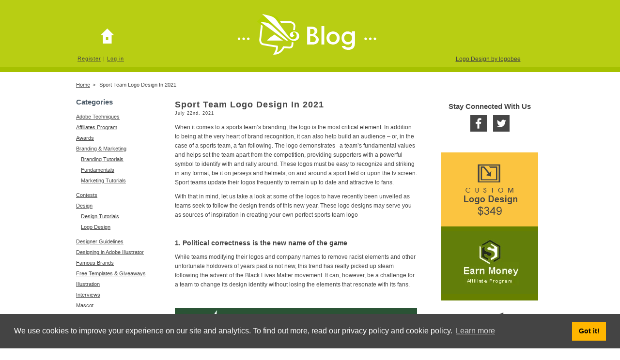

--- FILE ---
content_type: text/html; charset=UTF-8
request_url: https://www.logobee.com/logo-design-blog/post/sport-team-logo-design-in-2021
body_size: 11960
content:

<!DOCTYPE html>
<html lang="en">
<head>

    

    <meta http-equiv="Content-Type" content="text/html; charset=utf-8" />
	<meta name="viewport" content="width=device-width" />
	<title>Sport Team Logo Design In 2021 - Logo Design Blog | Logobee</title>
				<meta name="description" content="Sport Team Logo Design In 2021 Logo Design Blog" />
				<meta name="keywords" content="Sport Team Logo Design In 2021 Logo Design Blog" />
				<meta name="REVISIT-AFTER" content="1 DAYS" />    <link rel="stylesheet" type="text/css" href="/logo-design-blog/styles/style.css" />
	<style type="text/css">
	#header img {float:left;}
	#header p {margin:15px 0 0 0;float:left;}
	.comments {margin:0 0 20px 0;width:100%;overflow:hidden;}
	.comments fieldset {margin:10px 0 0 0;padding:0;width:100%;border:none;outline:none;float:left;background:none;}
	.comments fieldset label {padding:5px 0 0 0;width:80px;float:left;}
	.comments fieldset textarea {padding:5px;width:400px;border:1px solid #D2D2D2;outline:none;background:none;float:left;}
	.comments fieldset input {padding:5px;width:200px;border:1px solid #D2D2D2;outline:none;background:none;float:left;}
	.comments fieldset input.submit {padding:5px;width:100px;cursor:pointer;border:1px solid #D2D2D2;outline:none;background:#D2D2D2;float:left;}
	.post_comment {margin:0 0 10px 0;padding:2% 2% 4% 2%;width:96%;min-height:75px;background:#EEE;}
	.no {padding:2% 2% 2% 2%;min-height:20px;}
	.post_comment strong {margin:0 0 10px 0;width:100%;font-size:13px;font-weight:bolder;float:left;}
	.post_comment img {margin:0 10px 10px 0;width:60px;height:60px;float:left;}
	.post_comment p {margin:10px 0 10px 0;font-size:12px;}
	.post_comment span {font-size:11px;float:left;}
	.post_comment span b {font-size:12px;}
	.post_comment small {font-size:11px;font-weight:bold;float:right;}
	</style>

	
</head>
<body>

	<div id="wrapper">
                <div id="header">
                    <div class="content">
                            <div class="home"><a href="https://www.logobee.com/logo-design-blog/" aria-label="Logo Design Blog"></a></div>
                            <div class="link"><a href="https://www.logobee.com/logo-design-blog/register.php">Register</a> | <a href="https://www.logobee.com/logo-design-blog/login.php">Log in</a></div>
                            <div class="login"><a href="https://www.logobee.com">Logo Design by logobee</a></div>
                    </div>
            </div>
		<div id="main">
			<span class="breadcrumbs"><a href="https://www.logobee.com/logo-design-blog">Home</a><span class="divider">&gt;</span> Sport Team Logo Design In 2021</span>			<div class="navToggle"></div>
					
			<div class="colLeft mobileHide">
				 <div class="categories">
                    <span class="header">Categories</span>
                    <ul>	<li><a href="/logo-design-blog/categories/adobe-techniques" title="">Adobe Techniques</a>	<li><a href="/logo-design-blog/categories/affiliates-program" title="">Affiliates Program</a>	<li><a href="/logo-design-blog/categories/awards" title="">Awards</a>	<li><a href="/logo-design-blog/categories/branding-marketing" title="">Branding &amp; Marketing</a><ul>	<li><a href="/logo-design-blog/categories/branding-tutorials" title="">Branding Tutorials</a>	<li><a href="/logo-design-blog/categories/branding-marketing-fundamentals" title="">Fundamentals</a>	<li><a href="/logo-design-blog/categories/marketing-tutorials" title="">Marketing Tutorials</a></ul>	<li><a href="/logo-design-blog/categories/contests" title="">Contests</a>	<li><a href="/logo-design-blog/categories/design" title="">Design</a><ul>	<li><a href="/logo-design-blog/categories/tutorials" title="">Design Tutorials</a>	<li><a href="/logo-design-blog/categories/logo-design" title="">Logo Design</a></ul>	<li><a href="/logo-design-blog/categories/designer-guidelines" title="">Designer Guidelines</a>	<li><a href="/logo-design-blog/categories/designing-in-adobe-illustrator" title="">Designing in Adobe Illustrator</a>	<li><a href="/logo-design-blog/categories/famous-brands" title="">Famous Brands</a>	<li><a href="/logo-design-blog/categories/free-templates" title="free logos, free illustrator templates, free brushes, free buttons">Free Templates &amp; Giveaways</a>	<li><a href="/logo-design-blog/categories/illustration" title="">Illustration</a>	<li><a href="/logo-design-blog/categories/interviews" title="">Interviews</a>	<li><a href="/logo-design-blog/categories/mascot" title="">Mascot</a>	<li><a href="/logo-design-blog/categories/news" title="">News</a>	<li><a href="/logo-design-blog/categories/rebranding" title="">Rebranding</a>	<li><a href="/logo-design-blog/categories/things-you-need-to-knowbefore-getting-a-logo-design" title="Some useful information to read before getting a logo design">Things you need to know before getting a logo design</a>	<li><a href="/logo-design-blog/categories/type" title="">Type</a>	<li><a href="/logo-design-blog/categories/typography" title="">Typography</a>	<li><a href="/logo-design-blog/categories/uncategorized" title="">Uncategorized</a>	<li><a href="/logo-design-blog/categories/www" title="">WWW</a><ul>	<li><a href="/logo-design-blog/categories/web-design" title="">Web Design</a>	<li><a href="/logo-design-blog/categories/web-page-fundamentals" title="">Web Fundamentals</a>	<li><a href="/logo-design-blog/categories/web-programming" title="">Web Programming</a>	<li><a href="/logo-design-blog/categories/web-tutorials" title="">Web Tutorials</a></ul></ul></div>			</div>

			<div class="colCenter">
<div class="post">
                                                        <h2><a href="/logo-design-blog/post/sport-team-logo-design-in-2021">Sport Team Logo Design In 2021</a></h2>
                                                        <span class="date">July 22nd, 2021</span>
                                                        <div class="post_content">
                                                                <p><p></p><p>	When it comes to a sports team&rsquo;s branding, the logo is the most critical element. In addition to being at the very heart of brand recognition, it can also help build an audience &ndash; or, in the case of a sports team, a fan following. The logo demonstrates &nbsp;&nbsp;a team&rsquo;s fundamental values and helps set the team apart from the competition, providing supporters with a powerful symbol to identify with and rally around. These logos must be easy to recognize and striking in any format, be it on jerseys and helmets, on and around a sport field or upon the tv screen. Sport teams update their logos frequently to remain up to date and attractive to fans.</p></p><p><p></p><p>	With that in mind, let us take a look at some of the logos to have recently been unveiled as teams seek to follow the design trends of this new year. These logo designs may serve you as sources of inspiration in creating your own perfect sports team logo</p></p><p><p></p><p>	&nbsp;</p></p><p><h3></p><p>	1. Political correctness is the new name of the game</h3></p><p><p></p><p>	While teams modifying their logos and company names to remove racist elements and other unfortunate holdovers of years past is not new, this trend has really picked up steam following the advent of the Black Lives Matter movement. It can, however, be a challenge for a team to change its design identity without losing the elements that resonate with its fans.</p></p><p><p></p><p>	&nbsp;</p></p><p><p></p><p>	<img alt="" src="/uploads/elks-logo.webp" style="width: 500px; height: 442px;" /></p></p><p><p></p><p>	The <strong>Edmonton Elks</strong> is the new name of the CFL team formerly known as the &ldquo;Edmonton Eskimos&rdquo;, keeping the iconic initials &ldquo;EE&rdquo;. The designers created a modern elk symbol and used the letter &ldquo;E&rdquo; from their old logo.</p></p><p><p></p><p>	&nbsp;</p></p><p><!--break--><p></p><p>	<img alt="" src="/uploads/crusaders-logo.webp" style="width: 500px; height: 308px;" /></p></p><p><p></p><p>	The New Zealand Crusaders rugby team changed its logo, previously depicting a medieval crusading knight, after the recent tragic mosque shootings. The new logo &ndash; a letter &ldquo;C&rdquo; in the style of a traditional Maori illustration &ndash;ditches the crusader theming and instead plays up the team&rsquo;s heritage.</p></p><p><p></p><p>	&nbsp;</p></p><p><h3></p><p>	2. Let&rsquo;s get a little wild</h3></p><p><p></p><p>	Animal-based images remain among the most popular approaches when it comes to creating a sport logo. Animals are commonly associated with extraordinary physical abilities &ndash; speed, strength, senses and agility &ndash; and represent easy symbols to remember and identify.</p></p><p><p></p><p>	&nbsp;</p></p><p><p></p><p>	<img alt="" src="/uploads/citadel-bulldog-logo_result.webp" style="width: 500px; height: 250px;" /></p></p><p><p></p><p>	The Citadel Bulldogs college football team has unveiled this new, trendy and streamlined logo, updated from their previous design to keep up with the changing times and distinguish their identity from the many other teams that use the bulldog &ndash; an animal famed for its unyielding persistence and tenacity &ndash; as a mascot.</p></p><p><p></p><p>	&nbsp;</p></p><p><p></p><p>	&nbsp;</p></p><p><p></p><p>	<img alt="" src="/uploads/Korea-soccer-logo.webp" style="width: 500px; height: 250px;" /></p></p><p><p></p><p>	&nbsp;</p></p><p><p></p><p>	The logo of the South Korea national soccer team has also seen a radical change to keep up with the times, with a simplified, geometric design and bolder colors. The shape of the new tiger face references a football hexagon.</p></p><p><p></p><p>	&nbsp;</p></p><p><p></p><p>	<img alt="" src="/uploads/hornet-logo.webp" style="width: 328px; height: 308px;" /></p></p><p><p></p><p>	E-sports teams are not exempt, either. This logo for the Hornets Venom GT, an <em>NBA 2K</em> team based in Charlotte, resembles a simple shield-like geometric emblem, but a closer look reveals it is designed in the shape of a hornet&rsquo;s head.</p></p><p><p></p><p>	&nbsp;</p></p><p><p></p><p>	<img alt="" src="/uploads/fort-logo.webp" style="width: 500px; height: 250px;" /></p></p><p><p></p><p>	This logo for a Florida soccer team utilizes the image of a heron, a graceful bird well known for its long legs.</p></p><p><p></p><p>	&nbsp;</p></p><p><p></p><p>	<img alt="" src="/uploads/kansas-log.webp" style="width: 500px; height: 250px;" /></p></p><p><p></p><p>	The Kansas City Scouts of the North American Hockey League&nbsp;use the image of a serious and intimidating eagle to show their superiority and cow opponents into submission.</p></p><p><p></p><p>	&nbsp;</p></p><p><p></p><p>	<img alt="" src="/uploads/glacier-logo.webp" style="width: 328px; height: 308px;" /></p></p><p><p></p><p>	The Fan Controlled Football League has recently unveiled the logos for its new teams. Designed and chosen by fans like every aspect of the League, the logo of the Glacier Boyz features a cartoonish, but still fierce-looking polar bear mascot.</p></p><p><p></p><p>	&nbsp;</p></p><p><p></p><p>	<img alt="" src="/uploads/waterdogs-logo.webp" style="width: 500px; height: 250px;" /></p></p><p><p></p><p>	This logo was designed for the new Waterdogs lacrosse club, based in Los Angeles. Featuring yet another no-nonsense bulldog mascot, the logo uses the shape of a raindrop to convey the &ldquo;water&rdquo; part of the team&rsquo;s name, and its purple accents and shadows are evocative of a universal sign of danger among marine life, the color of many venomous sea snakes, fish and other sea denizens.</p></p><p><p></p><p>	&nbsp;</p></p><p><p></p><p>	<img alt="" src="/uploads/peacocks-logo.webp" style="width: 500px; height: 250px;" /></p></p><p><p></p><p>	New logo of the Saint Peter&rsquo;s Peacocks. The name of this college team references the name of the previous owner of the college grounds, Michael Reyniersz Pauw, whose last name means &quot;peacock&quot; in Dutch. Like the mythical phoenix, the peacock is also considered a symbol of renewal, as it replaces its radiant tail feathers every year &ndash; this parallels the way the university came back new and improved after a major fire.</p></p><p><p></p><p>	&nbsp;</p></p><p><p></p><p>	<img alt="" src="/uploads/frog-kings.webp" style="width: 500px; height: 250px;" /></p></p><p><p></p><p>	Logo of the new International Swimming League team, the Tokyo Frog Kings. Not noted to be a particularly fierce animal, the frog is nevertheless a fantastic swimmer and an important part of Japanese mythology and culture, considered a lucky animal and a symbol of abundance. To underscore this association with the country&rsquo;s culture, the font is reminiscent of Japanese characters.</p></p><p><p></p><p>	&nbsp;</p></p><p><h2></p><p>	3. Less <strong>can</strong> be more</h2></p><p><p></p><p>	Simple things often have the biggest impact, so it should come as no surprise that minimalist logos work well in almost any setting, sports teams included. Many well-known teams, such as the New York Knicks, the Chicago Bulls, and the Brooklyn Nets have minimalist logos. Simple and straightforward, they instantly lodge themselves the audience&rsquo;s mind without having to sacrifice meaning.</p></p><p><p></p><p>	&nbsp;</p></p><p><p></p><p>	<img alt="" src="/uploads/chicago-fire-.webp" style="width: 500px; height: 250px;" /></p></p><p><p></p><p>	Major league football club Chicago Fire unveiled a new logo for the 2022 season, retiring its previous logo after just one year of use due to massive negative reaction from fans. The new logo has a Florian cross to bring to mind a fire department badge, and the six-pointed star from the Chicago city flag.</p></p><p><p></p><p>	&nbsp;</p></p><p><p></p><p>	<img alt="" src="/uploads/charlotte-logo.webp" style="width: 500px; height: 250px;" /></p></p><p><p></p><p>	Charlotte&rsquo;s 49ers college team has changed its 100 years-old logo to a simple black-and-white combination of the city&rsquo;s initials and a pickaxe. The team&rsquo;s mascot is the gold miner Norm the Niner, representing the resilience of first settlers. The 180-degree shift in the axe&rsquo;s position &ldquo;illustrates the brand&rsquo;s positive energy and forward momentum&rdquo;, according to the college&rsquo;s press release.</p></p><p><p></p><p>	&nbsp;</p></p><p><p></p><p>	<img alt="" src="/uploads/colt-logo.webp" style="width: 500px; height: 250px;" /></p></p><p><p></p><p>	&nbsp;</p></p><p><p></p><p>	The logo of the Indianapolis Colts has always been simple, but their new logo makes better usage of the team&rsquo;s name as a graphic design element, whereas it previously was squeezed into an unappealing shape.</p></p><p><p></p><p>	&nbsp;</p></p><p><h3></p><p>	4. Chivalry lives on</h3></p><p><p></p><p>	Crest and coat of arms designs are one of the most popular types of sports logos as they create a bold and powerful statement from first glance, look great in any format (on a uniform, on a playing field, on merchandise, etc.) and harken back to the days of yore, evoking the idea of honorable combat between mighty knights.</p></p><p><p></p><p>	&nbsp;</p></p><p><p></p><p>	<img alt="" src="/uploads/toty21-logo.webp" style="width: 500px; height: 251px;" /></p></p><p><p></p><p>	The bold golden letters of FIFA 21&rsquo;s Team of the Year award logo make it stand out from a dark blue background.</p></p><p><p></p><p>	&nbsp;</p></p><p><p></p><p>	<img alt="" src="/uploads/stlouis-logo.webp" style="width: 500px; height: 250px;" /></p></p><p><p></p><p>	St. Louis City has a new soccer club,&nbsp;and with it, a new logo.</p></p><p><p></p><p>	&nbsp;</p></p><p><h3></p><p>	5. Initial-based logos, simple and impactful</h3></p><p><p></p><p>	Many sports teams like incorporating the club or the city&rsquo;s initials into their logo. To the fans, these initials are usually recognizable at first glance, allowing the team to wear its identity on its sleeve, often literally.</p></p><p><p></p><p>	&nbsp;</p></p><p><p></p><p>	<img alt="" src="/uploads/inter-milan-logo.webp" style="width: 500px; height: 250px;" /></p></p><p><p></p><p>	The legendary soccer club Inter Milan simplified its logo removing the letters FC, though not all fans are pleased by the loss of the iconic original look.</p></p><p><p></p><p>	&nbsp;</p></p><p><p></p><p>	<img alt="" src="/uploads/columbus-logo.webp" style="width: 500px; height: 250px;" /></p></p><p><p></p><p>	The club has changed its name&nbsp; to Columbus SC and unveiled a new logo in 2021</p></p><p><p></p><p>	<img alt="" src="/uploads/samhouston-bearkats-logo.webp" style="width: 500px; height: 250px;" /></p></p><p><p></p><p>	Basketball team Sam Houston State Bearkats has revamped its logo, placing the paw print in a more natural position and removing the awkward silvery outline.</p></p><p><p></p><p>	&nbsp;</p></p><p><p></p><p>	<img alt="" src="/uploads/Ecuador-soccer-logo.webp" style="width: 500px; height: 250px;" /></p></p><p><p></p><p>	Logo of Ecuador&rsquo;s football federation (Federaci&oacute;n Ecuatoriana de F&uacute;tbol, or FEF). The team&rsquo;s initials are woven together into an intricate crest.</p></p><p><p></p><p>	&nbsp;</p></p><p><h3></p><p>	6. Location, location, location</h3></p><p><p></p><p>	Some logos seek to evoke a feeling of familiarity in the hearts of supporters by representing a city&rsquo;s signature landmark, sometimes natural, sometimes manmade.</p></p><p><p></p><p>	&nbsp;</p></p><p><p></p><p>	<img alt="" src="/uploads/seattle-storm-logo.webp" style="width: 500px; height: 250px;" /></p></p><p><p></p><p>	Women&rsquo;s basketball team the Seattle Storm has launched a new logo, retaining its iconic image of the Space Needle. Instead of a cloud, the &ldquo;storm&rdquo; part of the name is now represented by a simple lightning bolt.</p></p><p><p></p><p>	&nbsp;</p></p><p><h2></p><p>	7. A matter of pride</h2></p><p><p></p><p>	Patriotism has always been an important element of sports logos &ndash; after all, most people will cheer for their country or city&rsquo;s team during sporting events. It is therefore unsurprising to see logos that evoke elements of their teams&rsquo; national identity. While the old Stars and Stripes is a perennial favorite in the US, as is the maple leaf in Canada, other cities and countries also like to get in on the action.</p></p><p><p></p><p>	&nbsp;</p></p><p><p></p><p>	<img alt="" src="/uploads/newengland-logo.webp" style="width: 500px; height: 250px;" /></p></p><p><p></p><p>	The New England Revolution has redesigned itslogo, previously evoking&nbsp;the iconic US stars and stripes, to an elegant shape reminiscent of both a rose, an official seal used on documents, and a cockade worn by the United States&rsquo; forefathers during the American Revolution.<img src="file:///C:/Users/Natalia2/AppData/Local/Temp/msohtmlclip1/01/clip_image001.png" /></p></p><p><p></p><p>	&nbsp;</p></p><p><p></p><p>	<img alt="" src="/uploads/austria-logo.webp" style="width: 500px; height: 251px;" /></p></p><p><p></p><p>	&nbsp;Logo of Austria&rsquo;s national soccer team for Euro 2021, which combines the country&rsquo;s flag with a crest in the shape of an eagle,&nbsp;reminiscent of the its official coat of arms.</p></p><p><p></p><p>	&nbsp;</p></p><p><p></p><p>	&nbsp;</p></p><p><p></p><p>	<img alt="" src="/uploads/lions-logo.webp" style="width: 500px; height: 250px;" /></p></p><p><p></p><p>	Unveiled in 2021, this logo for a new hockey team based in Trois-Rivieres, a city in the province of Quebec, smartly combines a powerful lion image with a fleur de lis, a symbol prominently featured on the province&rsquo;s flag and symbolizing its French roots. Interestingly, the team&rsquo;s name serves as a historical call-back to the hockey team of the same name that made its home in Trois-Rivieres from 1955 to 1960.</p></p><p><p></p><p>	&nbsp;</p></p><p><p></p><p>	<img alt="" src="/uploads/cape-verde-logo.webp" style="width: 500px; height: 250px;" /></p></p><p><p></p><p>	In addition to featuring a shark, an apex aquatic predator that makes a fitting mascot for a team based in an island country, the new logo of Cape Verde Football Federation sports the colors of Cape Verde&rsquo;s national flag, making a powerful patriotic statement.</p></p><p><p></p><p>	&nbsp;</p></p><p><h3></p><p>	8. Sometimes, all you need to do is go back to your roots&hellip;</h3></p><p><p></p><p>	The world is changing fast, and with it, logos are changing too, becoming ever more stylized and sleek to fit the needs of a fast-paced business context. It can be comforting to know that even in this ever-shifting reality, there can still be a place for designs harkening back to the &ldquo;good old times&rdquo;.</p></p><p><p></p><p>	&nbsp;</p></p><p><p></p><p>	<img alt="" src="/uploads/argo-logo.webp" style="width: 500px; height: 250px;" /></p></p><p><p></p><p>	The iconic football-shaped vessel of the Toronto Argonauts Logo is back after being retired for about 15 years &ndash; revamped, but no less recognizable.</p></p><p><p></p><p>	&nbsp;</p></p><p><p></p><p>	<img alt="" src="/uploads/laram-logo.webp" style="width: 500px; height: 250px;" /></p></p><p><p></p><p>	The new logo of the LA Rams uses a simple and modern graphic in the shape of a ram&rsquo;s horns&hellip; what you may not know is that this design harkens back to their very first logo created all the way back in 1983! Sometimes, the more things change, the more they stay the same.&nbsp;</p></p><p><p></p><p>	&nbsp;</p></p><p><p></p><p>	<img alt="" src="/uploads/milwaukee-brewers-logo.webp" style="width: 500px; height: 250px;" /></p></p><p><p></p><p>	The Milwaukee Brewers came back to a remastered version of their old logo &ndash; a baseball glove in the shape of a letter M.</p></p><p><p></p><p>	&nbsp;</p></p><p><p></p><p>	<img alt="" src="/uploads/milwaukee-brewers-mascot-logo.webp" style="width: 500px; height: 250px;" />They have also redesigned their alternative logo, harkening back to their very first logo in 1970 &ndash; a mascot evocative of a barrel.</p></p><p><p></p><p>	&nbsp;</p></p><p><p></p><p>	&nbsp;</p></p><p><h2></p><p>	9. Myths and legends &ndash; ancient, but not forgotten</h2></p><p><p></p><p>	Even in an age of logic and reason, myths, legends and other folkloric elements still have the capability to fascinate us. Many legendary creatures and figures have become potent symbols of power, cunning, etc., and therefore it should not come as a surprise that sports teams tend to utilize them in their logos.</p></p><p><p></p><p>	&nbsp;</p></p><p><p></p><p>	<img alt="" src="/uploads/kraken-logo.webp" style="width: 500px; height: 250px;" /></p></p><p><p></p><p>	Logo of the new hockey team Seattle Kraken, named after a legendary sea monster. The city&rsquo;s initial is combined with a suckered tentacle and an ominous red eye.</p></p><p><p></p><p>	&nbsp;</p></p><p><p></p><p>	<img alt="" src="/uploads/beast-logo.webp" style="width: 328px; height: 308px;" /></p></p><p><p></p><p>	Another logo from the Fan Controlled Football League: the Beasts have chosen for their mascot this fierce creature resembling a dragon.</p></p><p><p></p><p>	&nbsp;</p></p><p><p></p><p>	<img alt="" src="/uploads/Icelandic-football-logo.webp" style="width: 500px; height: 374px;" /></p></p><p><p></p><p>	Iceland&rsquo;s national football team&rsquo;s logo has seen a drastic change and now represents the &ldquo;four guardians of Iceland&rdquo; from ancient folklore &ndash; a bull, a giant, a dragon and an eagle, the four of them coming together into the shape of a snowflake. This modular logo is very clever and has a lot of meaning, but is quite &ldquo;busy&rdquo; and difficult to make heads and tails of at first glance, a drawback for a sports team logo.</p></p><p><p></p><p>	&nbsp;</p></p><p><p></p><p>	<img alt="" src="/uploads/ninjas-logo.webp" style="width: 500px; height: 250px;" /></p></p><p><p></p><p>	The E-sports team Ninjas in Pyjamas has changed its shuriken-shaped logo to a simpler, bolder and more impactful shape. Ninjas hold a special place in the public consciousness &ndash; over decades, tales and legends have turned these assassins into mysterious figures endowed with almost superhuman agility and stealth.</p></p><p><p></p><p>	&nbsp;</p></p><p><h2></p><p>	10. Feel the thrill</h2></p><p><p></p><p>	Sports bring together passionate fans and tends to evoke strong emotions and reactions in both participants and members of the audience. It is no surprise, then, that an exhilarating and thrilling aesthetic is a common theme in sports logos. With sharp edges and contrasting colors, these logos depict the rush of adrenaline associated with sports.</p></p><p><p></p><p>	<img alt="" src="/uploads/oregon-storm-logo.webp" style="width: 328px; height: 309px;" /></p></p><p><p></p><p>	This logo designed for Oregon&rsquo;s new professional indoor football team High Desert Storm makes an immediate impact with its bold chrome font and the striking image of a tornado.</p></p><p><p></p><p>	&nbsp;</p></p><p><p></p><p>	<img alt="" src="/uploads/zappers-logo.webp" style="width: 328px; height: 308px;" /></p></p><p><p></p><p>	Another logo from the Fan Controlled Football League. This time, it&rsquo;s the Zappers, who went with a simple, but impactful image &ndash; a bolt of lightning, a universal statement for speed and power, striking through the center of the team&rsquo;s initial, with a powerful golden font standing out from its black banner.</p></p><p><p></p><p>	&nbsp;</p></p><p><h3></p><p>	11. Vintage logos: old but gold</h3></p><p><p></p><p>	Harkening back to the past, vintage logos seek to invoke a sense of nostalgia for the &ldquo;good old days&rdquo;. Such logos are often favored by teams and clubs with a rich and treasured history for the fans to reminisce fondly upon.</p></p><p><p></p><p>	&nbsp;</p></p><p><p></p><p>	<img alt="" src="/uploads/houston-dynamo-logot.webp" style="width: 500px; height: 250px;" /></p></p><p><p></p><p>	Houston Dynamo&rsquo;s new old-timey logo effectively combines the team&rsquo;s initials with the idea of electric wires and may also call to mind a classic light-up sign. A small lighting bolt badge below the team&rsquo;s name completes the association with electricity, fitting for a metropolis known as &quot;The Energy Capital of the World&quot;.</p></p><p><p></p><p>	&nbsp;</p></p><p><p></p><p>	<img alt="" src="/uploads/mlb-spring-trainig-logo.webp" style="width: 500px; height: 250px;" /></p></p><p><p></p><p>	With its stylized small white clouds and its popping 3D font, MLB&rsquo;s Spring Training logo looks like it popped right out of a 40es billboard or post card.</p></p><p><h2></p><p>	&nbsp;</h2></p><p><h2></p><p>	12. In good shape&hellip;</h2></p><p><p></p><p>	A plain sphere or triangle may seem bland and boring at first glance, but when different geometrical shapes are combined and layered, intelligently colored with varying shades, they give an illusion of structure and depth. Like minimalist logos, geometrical logos are extremely useful in the sports industry for their ability to convey feelings and emotions at the very first glance. A classic example of a geometric sports logo is the Olympic rings.</p></p><p><p></p><p>	&nbsp;</p></p><p><p></p><p>	<img alt="" src="/uploads/toronto-titans-logo.webp" style="width: 500px; height: 250px;" /></p></p><p><p></p><p>	Logo of the new International Swimming League team, the Toronto Titans.</p></p><p><p></p><p>	&nbsp;</p></p><p><p></p><p>	<img alt="" src="/uploads/LA-chargers-logo.webp" style="width: 500px; height: 250px;" /></p></p><p><p></p><p>	The Los Angeles Chargers logo saw a slight redesign in 2020 to change its font and make its lightning bolt shape more appealing.</p></p><p><p></p><p>	&nbsp;</p></p><p><h3></p><p>	13. Illustration-based logos still have their place</h3></p><p><p></p><p>	Illustration-style logos &ndash; literal depictions of an object, a mascot, etc. &ndash; are a classic of sports logo design. With the advent of the new generation of logo design bringing about simpler styles, illustration logos have fallen out of favor compared to their prevalence in the early days of design, but they remain prevalent among sports teams for their classic allure.</p></p><p><p></p><p>	&nbsp;</p></p><p><p></p><p>	<img alt="" src="/uploads/henderson-logo.webp" style="width: 500px; height: 250px;" /></p></p><p><p></p><p>	Every successful hockey team needs a farm club to raise new stars, just like every knight needs a valiant steed &ndash; so it is perhaps no surprise that the logo of the Henderson Silver Knights, farm club of the new NHL team the Vegas Golden Knights, depicts a fierce warhorse wearing silvery horse armor.</p></p><p><p></p><p>	&nbsp;</p></p><p><p></p><p>	<img alt="" src="/uploads/wild-aces-logo.webp" style="width: 328px; height: 308px;" /></p></p><p><p></p><p>	Another fan-designed logo from the Fan Controlled Football League. the Beasts have chosen for their mascot this fierce creature resembling a dragon. Not bothering with savage beasts like their competitors did, the Aces opted for a simple profile image of a bearded man among men, wearing a headband and pink sunglasses. Why pink? Because only real men can remain manly in pink sunglasses, everyone knows that.</p></p><p><p></p><p>	&nbsp;</p></p><p><h3></p><p>	14. The seal of approval</h3></p><p><p></p><p>	Seals have been used throughout history to assert authority. Much like logos resembling shields and crests, seal logos have an upscale and elegant feeling, with a subdued sense of power subtler, but no less impactful than the one radiating from aggressive-looking mascots.</p></p><p><p></p><p>	&nbsp;</p></p><p><p></p><p>	<img alt="" src="/uploads/montreal-alouettes-logo.webp" style="width: 500px; height: 250px;" /></p></p><p><p></p><p>	The Montreal Alouettes have retired their iconic &ldquo;angry bird&rdquo; mascot, building their new logo around a symbol that evokes the letter M, a lark (the English meaning of the team&rsquo;s French name), and a plane (Bombardier, an aviation company considered as the pride of Montreal).</p></p><p><p></p><p>	&nbsp;</p></p><p><h3></p><p>	15. A cursive upon thee</h3></p><p><p></p><p>	One of the simplest logo approaches, it tends to give a sense of elegance to the company. In sports, this style is used for its simplicity, as it is easy to read and lends itself well to being put on merchandise and uniforms.</p></p><p><p></p><p>	&nbsp;</p></p><p><p></p><p>	<img alt="" src="/uploads/citadel-woodmark-logo.webp" style="width: 500px; height: 250px;" /></p></p><p><p></p><p>	The Citadel college team dropped its graphical elements outright and created a woodmark-style logo using a customized cursive font with an appealing vintage look.</p></p><p><p></p><p>	&nbsp;</p></p><p><p></p><p>	As you can see, there are many concepts that can go into creating a sports logo. At Logobee, we can use any of them to create the perfect logo for your sports club or organization &ndash; one that looks modern and trendy and conveys the right message. To get a logo designed by us, give us a call at 1-888-905-6462 or <a href="https://www.logobee.com/contact/logo-design-contact.php">contact us online</a>.</p></p>
                                                        </div>
                                                </div>			<div class="social">
				<span>Share this post</span><br>
                <a href="https://www.pinterest.com/pin/create/button/"  ><img src="/logo-design-blog/images/icons/pinterest.png" alt="Pinterest Save"></a>
				<a href="http://www.facebook.com/sharer.php?u=http://www.logobee.com/logo-design-blog/post/sport-team-logo-design-in-2021" target="_blank"><img src="/logo-design-blog/images/icons/facebook.png" alt="Share on Facebook" /></a>
				<a href="http://twitter.com/home?status=http://www.logobee.com/logo-design-blog/post/sport-team-logo-design-in-2021 @logobee" target="_blank"><img src="/logo-design-blog/images/icons/twitter.png" alt="Tweet This" /></a>
				
				
				<a href="http://reddit.com/submit?url=http://www.logobee.com/logo-design-blog/post/sport-team-logo-design-in-2021&amp;title=Sport%20Team%20Logo%20Design%20In%202021" target="_blank"><img src="/logo-design-blog/images/icons/reddit.png" alt="Post on Reddit" /></a>
				
				
				
			</div>
			<div class="comments"><b>Leave Your Comment</b>
					<noscript><br />Javascript is required to post comments</noscript>
					<form id="comment" action="" method="post" style="display:none;">
						<fieldset><label for="firstname">Name:</label><input name="name" type="text" value="" required="required" aria-labelledby="firstname" id="firstname"/></fieldset>
						<fieldset><label for="email">Email:</label><input name="email" type="text" value="" required="required" aria-labelledby="email" id="email"/></fieldset>
						<fieldset><label for="yourcomment">Comment:</label><textarea name="comment" cols="" rows="6" required="required" aria-labelledby="comment" id="yourcomment"></textarea></fieldset>
						<fieldset>
							<label class="mobileHide">&nbsp;</label>
							<img id="codeImg" src="/includes/image-verify/randomImage.php" alt="logo design code" style="float:left; margin-right:10px;"/>
							<input type="text" name="code" id="code" maxlength="5" style="width:100px;" required="required" aria-label="yourcode"/>
						</fieldset>
						<fieldset>
							<label class="mobileHide">&nbsp;</label><input type="submit" class="submit" class="Add Comment" value="Add Comment" />
							<input name="id_user" type="hidden" value="N/A" />
							<input name="id_post" type="hidden" value="276" />
						</fieldset>
					</form></div>
            <div class="comments"></div>
					<div id="postsNav">
<div class="alignleft"><a href="/logo-design-blog/post/10-free-powerpoint-design-templates-for-various-businesses">10 Free PowerPoint Design Templates for Various Businesses</a></span></div><div class="alignright"><a href="/logo-design-blog/post/black-friday-2021-deals-on-logo-design-websites-and-templates">Black Friday 2021 Deals on Logo Design, Websites and Templates</a></span></div>				</div>
			</div>

			<div class="colRight">				
				
			<div class="social">
				<span>Stay Connected With Us</span>
				<a target="_blank" href="http://www.facebook.com/#!/pages/LogoBee-Logo-Design-Inc/99334529930"><img alt="Facebook" src="/siteimages/new/fb-ico.png" width="34" height="34"></a>
				<a target="_blank" href="http://twitter.com/logobee"><img alt="Twitter" src="/siteimages/new/tw-ico.png" width="34" height="34"></a>
				
			</div>
            <div id="graphics" class="graphicsSmall">
					<div class="salesbox logodesign">
						<a href="https://www.logobee.com/logo-design-order/logo-design-order.php" title="Logo Design Order">
							<span class="salesTitle">
								<img src="/siteimages/logo-design.png" alt="logo design" width="200" height="130"/>
							</span>
							<div class="salesInfo">
								<span>Custom logo design created by us, original design from scratch. Based on your business profile, design preferences and ideas and, or we provide our own unique concepts.</span>
							</div>
						</a>
					</div>
					<div class="salesbox affiliate">
						<a href="https://www.logobee.com/register/logo-design-affiliate.php" title="Join Logo Design Affiliate">
							<span class="salesTitle">
								<img src="/siteimages/logodesignaffiliate.png" alt="Logo Design Affiliate" width="200" height="130" />
							</span>
							<div class="salesInfo">
								<span>Sign up to become a LogoBee, Inc affiliate and earn $20 for each logo design purchase and/or $50 for each web design purchase you refer to our site! </span>
							</div>
						</a>
					</div>
					<div class="salesbox webdesign">
						<a href="https://www.logobee.com/web-design/web-design.php" title="Web Design Order">
							<span class="salesTitle">
								<img src="/siteimages/webDesign.png" alt="Web Site Design" width="200" height="130" />
							</span>
							<div class="salesInfo">
								<span>We offer custom web design based on your preferences, from simple informative sites with just a few pages to extensive e-commerce and CMS websites with multiple functionality.</span>
							</div>
						</a>
					</div>
					<div class="salesbox bundlebee">
						<a href="https://www.logobee.com/logo-design-order/logo-design-order.php" title="Logo Design Bundle">
							<span class="salesTitle">
								<img src="/siteimages/bundlebee.png" alt="logo design and web design" width="200" height="130" />
							</span>
							<div class="salesInfo">
								<span>The BundleBee package comes with complete logo and stationery design, plus up to 5 pages of custom website design based on your business profile and design preferences.</span>
							</div>
						</a>
					</div>
					<div class="salesbox templates">
						<a href="https://www.logobee.com/templates/" title="Logo Design Templates">
							<span class="salesTitle">
								<img src="/siteimages/logodesigntemplates.png" alt="logo design templates" width="200" height="130" />
							</span>
							<div class="salesInfo">
								<span>Build your own logo in minutes, you can choose from a list of multiple logo design templates.<br />Customize it the way you like it. Download for free or a small fee. </span>
							</div>
						</a>
					</div>
				</div>			</div>
		</div>
	</div>

	<div id="footer">
		<div class="logobee">
			&copy; Copyright 2026 LogoBee <a href="https://www.logobee.com">Logo Design</a> and <a href="https://www.logobee.com/web-design/web-design.php">Web Design</a>
		</div>
	</div><script defer src="//assets.pinterest.com/js/pinit.js"></script>
	
	<script src="/includes/jquery-1.7.2.min.js" type="text/javascript"></script>
	<script defer src="/logo-design-blog/includes/scripts.js" type="text/javascript"></script>
	<script defer type="text/javascript">
	$j(document).ready(function(){
		$j("form#comment").show();
		$j("form#comment").submit(function(e){
			$j.ajax({
				type: 'POST',
				async: false,
				url: 'https://www.logobee.com/logo-design-blog/comment-processor.php',
				data: $j("form#comment").serialize(),
				success: function(result){
					alert(result);
					if(result == 'Thank you for your comment! Your comment will posted as soon as it is approved.'){
						$j("form#comment")[0].reset();
					}
				},
				error: function(jqXHR, textStatus, errorThrown) {
					console.log(textStatus + ': ' + errorThrown);
					alert('There has been an error submitting your comment');
				}
			});
			e.preventDefault();
		});
	});
	</script>
	
	<!-- Cookies alert -->
    <link rel="stylesheet" type="text/css" href="https://www.logobee.com/styles/cookieconsent.min.css"/>
    <script defer src="https://www.logobee.com/includes/cookieconsent.min.js" data-cfasync="false"></script>
    <script>
      window.addEventListener("load", function () {
        window.cookieconsent.initialise({
          "palette": {
            "popup": {
              "background": "#444444"
            },
            "button": {
              "background": "#ffb600"
            }
          },
          "content": {
            "message": "We use cookies to improve your experience on our site and analytics.\nTo find out more, read our privacy policy and cookie policy.",
            "href": "https://www.logobee.com/logo-design-order/logo-design-policy.htm#cookie-policy"
          }
        })
      });
    </script>
    <!-- End FCookies alert -->
</body>
</html>


--- FILE ---
content_type: text/css
request_url: https://www.logobee.com/logo-design-blog/styles/style.css
body_size: 2173
content:
/*---------------*/
/* Reset Default */
body {margin:0; padding:0; font:12px Arial, Helvetica, sans-serif; color:#444444;}
h1,h2,h3,h4,p,ul{margin:0; padding:0;}
a:link, a:visited {color:#444444; position:relative;}
a:hover {color:#8d8d8d;}
a img {border:none;}
abbr, acronym {cursor:help;}
/*---------------*/

body {min-width:320px; font-size:12px;}

.mobileOnly {display:none;}
.mobileWideOnly {display:none;}

#wrapper {margin:0 auto 30px; background-color:#ffffff;}

#header {width:100%; height:134px; padding-bottom:5px; background:#B8CE13 url('../images/Header.png') center center no-repeat; border-bottom:10px solid #A6C100;}
#header .content {width:980px; margin:0 auto; position:relative;}
#header .home {display:block; width:55px; height:40px; position:absolute; top:55px; left:50px;}
#header .home a {display:block; width:100%; height:100%;}
#header .link {position:absolute; top:115px; left:10px; text-decoration: none; font-size:11px; letter-spacing:1px;}
#header .login {position:absolute; top:115px; right:25px; width:195px; text-align:center;}

#main {width:980px; margin:10px auto 0; position:relative; overflow:hidden;}

#main .navToggle {display:none; width:30px; height:30px; position:absolute; top:5px; right:20px; background:url('/siteimages/new/navToggle.png') top left no-repeat; cursor:pointer;}

#main .colLeft {width:152px; padding:5px 7px; float:left;}
#main .colCenter {width:500px; padding:15px; margin:0 30px; float:left;}
#main .colRight {width:200px; padding:20px 5px; float:left;}

#main .breadcrumbs {display:block; margin-left:7px; padding:10px 0; font-size:11px;}
#main .breadcrumbs a {font-size:11px;}
#main .breadcrumbs .divider {padding:0 5px;}

#main .post {margin-bottom:50px;}
#main .post h2 {font-size:18px; color:#444444; letter-spacing:1px;}
#main .post h2 a {text-decoration:none;}
#main .post span.date {display:block; margin-top:2px; font-size:9px; letter-spacing:1px;}
#main .post .post_content {margin-top:15px; line-height:19px;}
#main .post .post_content a.readmore {display:block; margin-top:15px; margin-bottom:10px; float:right;}
#main .post .post_content p {margin-bottom:10px;}

#main .post .post_info {padding:5px; background-color:#F5F5F5; color:#707070; font-size:10px; line-height:12px; clear:both;}
#main .post .post_info a {color:#707070; text-decoration:none;}
#main .post .post_info a:hover {color:#444444;}

#main .social {margin-bottom:25px;}
#main .social span {display:block; margin-bottom:2px; font-weight:bold;}
#main .social a img:hover {opacity:0.8;}
#main #postsNav {overflow:hidden;}
#main .alignleft {width:200px; min-height:15px; padding-left:25px; background:url(../images/arrow-left.png) left 2px no-repeat; float:left;}
#main .alignright {width:200px; min-height:15px; padding-right:25px; text-align:right; background:url(../images/arrow-right.png) right 2px no-repeat; float:right;}
#main .aligncenter {display:block; margin:0 auto;}

#main .colRight .social {text-align:center;}
#main .colRight .social span {display:block; margin-bottom:10px; font-size:15px;}
#main .colRight .social a {margin:0 5px;}
#main .colRight .social img {width:34px;}

#main .colLeft span.header {display:block; height:30px; line-height:30px; font-size:15px; color:#4E5D6A; font-weight:bold;}
#main .colLeft .categories ul {padding-bottom:8px; list-style-type:none;}
#main .colLeft .categories ul li {margin-top:8px;}
#main .colLeft .categories ul li a {font-size:11px; text-decoration:underline;}
#main .colLeft .categories ul li ul li {margin-left:10px;}

/*#main .colRight .logobee_services img {margin-bottom:12px;}
#main .colRight .logobee_services img.last {margin-bottom:0;}*/
.salesbox {height:240px; text-align:center; position:relative; overflow:hidden;}
.salesbox a {display:block; height:100%;}
.salesbox h2 {font-size:28px;}
.salesbox span {display:block; font-size:14px;}
.salesbox span.price {font-size:28px; font-weight:bold;}

.salesbox.short {height:205px; overflow:hidden;}
.salesbox.short img {margin-top:-15px; margin-bottom:-10px;}

.salesbox.logodesign {color:#454545; background-color:#fbc440;}
.salesbox.logodesign a {height:100%; color:#454545;}
.salesbox.webdesign {color:#454545; background-color:#ffffff;}
.salesbox.webdesign a {color:#454545;}
.salesbox.bundlebee {color:#ffffff; background-color:#767676;}
.salesbox.bundlebee a {color:#ffffff;}
.salesbox.blog {color:#ffffff; background-color:#92bc0b;}
.salesbox.blog a {color:#ffffff;}
.salesbox.templates {color:#ffffff; background-color:#54AEB4;}
.salesbox.templates a {color:#ffffff;}
.salesbox.affiliate {color:#ffffff; background-color:#678000;}
.salesbox.affiliate a {color:#ffffff;}

#graphics {overflow:hidden;}
#graphics {margin-top:40px; position:relative; text-align:center; z-index:1;}
#graphics .salesbox {height:200px; padding-top:20px;}

#graphics.graphicsSmall .salesbox {height:auto;}
#graphics.graphicsSmall .salesbox {padding-top:10px; padding-bottom:10px;}
#graphics.graphicsSmall .salesInfo span {font-size:13px;}

#footer {width:980px; margin:0 auto; padding-bottom:15px;}
#footer .logobee {color:#3C3C3C; text-align:center;}

@media only screen and (max-width : 768px) {
	.mobileHide {display:none;}
	.mobileWideOnly {display:block;}
	
	#header {background-position:center -8px;}
	#header .content {width:auto;}
	#header .home {display:none;}
	#header .link {width:50%;}
	
	#main {width:auto;}
	
	#main .navToggle {display:block; color:#454545; float:right;}
	#main .navToggle.selected {background:url('/siteimages/new/navToggle.png') bottom left no-repeat;}
	
	#main .breadcrumbs {width:80%; margin-bottom:15px; float:left;}
	
	#main .colLeft {width:auto; padding:0; background-color:#BABABA; float:none; clear:both;}
	#main .colLeft span.header {padding:10px 20px 0;}
	#main .colLeft .categories {padding-bottom:18px; border-bottom:2px solid #454545;}
	#main .colLeft .categories ul {padding:0;}
	#main .colLeft .categories ul li {margin:0;}	
	#main .colLeft .categories ul li a {display:block; padding:8px 40px; color:#454545;}
	#main .colLeft .categories ul li a:hover {color:#BABABA; background-color:#454545;}
	#main .colLeft .categories ul li ul li {margin:0;}
	#main .colLeft .categories ul li ul li a {padding-left:80px;}
	
	#main .colCenter {width:auto; margin:0; padding:15px 20px; float:none; clear:both;}
	
	#main .colRight {width:auto; text-align:center; float:none;}
	
	#main .post .post_content img {max-width:100%; height:auto !important;}
	
	.comments fieldset label {display:block !important; float:none !important;}
	.comments fieldset textarea {width:95% !important;}
	.comments fieldset input.submit {float:right !important;}

	.salesbox .salesInfo {
		display:none;
	}
	
	#footer {width:auto;}
}

@media only screen and (max-width : 480px) {
	.mobileWideOnly {display:none;}
	.mobileOnly {display:block;}
	
	#main .breadcrumbs {width:70%;}
	
	#main #postsNav .alignleft {width:100% !important; margin-bottom:15px;}
	#main #postsNav .alignright {width:100% !important;}
}

/* STYLE FOR ANIMATED SALESBOXES DESKTOP ONY */
@media screen and (min-width : 768px) {
	.salesbox .salesTitle {
		-webkit-transition: all 0.5s;
		-moz-transition: all 0.5s;
		-o-transition: all 0.5s;
		transition: all 0.5s;
		-webkit-transition-delay: 0.1s;
		-moz-transition-delay: 0.1s;
		-o-transition-delay: 0.1s;
		transition-delay: 0.1s;
	}

	.salesbox .salesInfo {
		width: 100%;
		position: absolute;
		bottom: 10px;
		left: 100%;
		padding: 0 10px;
		box-sizing: border-box;
		-webkit-transition: all 0.5s;
		-moz-transition: all 0.5s;
		-o-transition: all 0.5s;
		transition: all 0.5s;
	}

	.salesbox:hover .salesTitle {
		-ms-transform: translate(0, -58%);
		-webkit-transform: translate(0, -58%);
		-o-transform: translate(0, -58%);
		transform: translate(0, -58%);
		-webkit-transition-delay: 0s;
		-moz-transition-delay: 0s;
		-o-transition-delay: 0s;
		transition-delay: 0s;
	}
	#graphics .salesbox:hover .salesTitle {
		-ms-transform: translate(0, -55%);
		-webkit-transform: translate(0, -55%);
		-o-transform: translate(0, -55%);
		transform: translate(0, -55%);
	}
	#graphics.graphicsSmall .salesbox:hover .salesTitle {
		-ms-transform: translate(0, -100%);
		-webkit-transform: translate(0, -100%);
		-o-transform: translate(0, -100%);
		transform: translate(0, -100%);
	}

	.salesbox:hover .salesInfo {
		-ms-transform: translate(-100%, 0);
		-webkit-transform: translate(-100%, 0);
		-o-transform: translate(-100%, 0);
		transform: translate(-100%, 0);
		-webkit-transition-delay: 0.1s;
		-moz-transition-delay: 0.1s;
		-o-transition-delay: 0.1s;
		transition-delay: 0.1s;
	}
}

--- FILE ---
content_type: text/javascript
request_url: https://www.logobee.com/logo-design-blog/includes/scripts.js
body_size: 188
content:
$j(document).ready(function(){	
	$j('.navToggle').click(function() {
		if($j('.colLeft').is(':visible')) {
			$j('.navToggle').removeClass('selected');
			$j('.colLeft').addClass('mobileHide');
		}else{
			$j('.navToggle').addClass('selected');
			$j('.colLeft').removeClass('mobileHide');
		}
	});
});